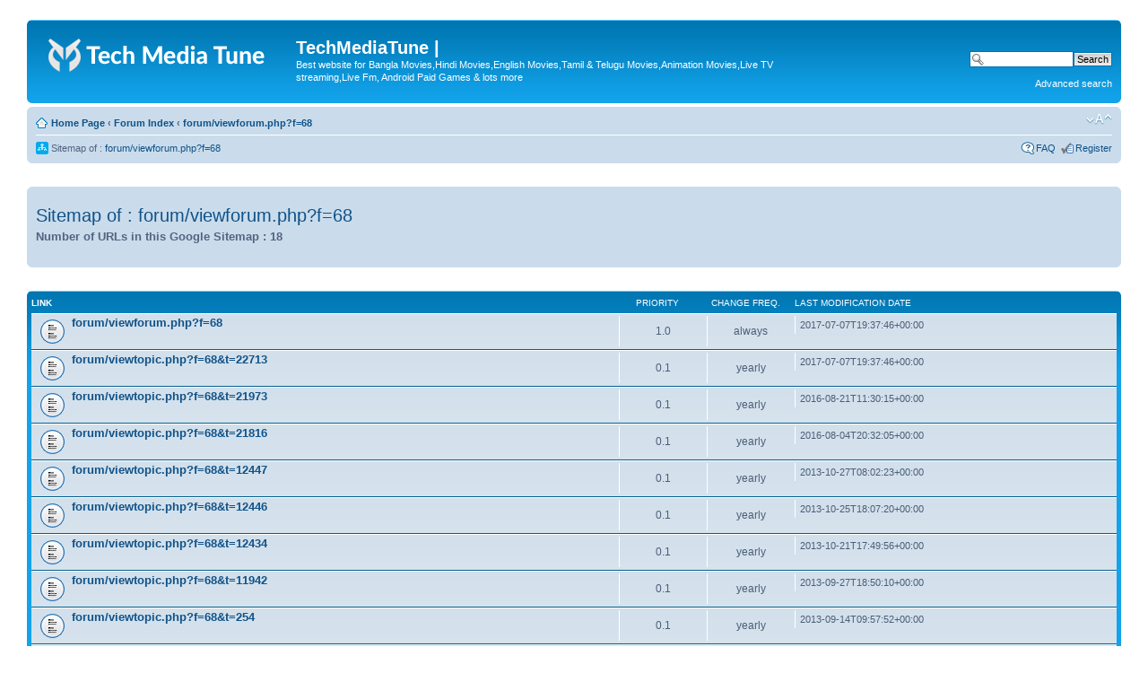

--- FILE ---
content_type: text/css; charset=UTF-8
request_url: http://techmediatune.com/forum/gym_sitemaps/gym_style.php?action=google&type=css&lang=en&theme_id=94
body_size: 6986
content:
 * { margin: 0; padding: 0; } html { font-size: 100%; height: 100%; margin-bottom: 1px; } body { font-family: Verdana, Helvetica, Arial, sans-serif; color: #828282; background-color: #FFFFFF; font-size: 10px; margin: 10px; padding: 12px 0; } h1 { font-family: "Trebuchet MS", Arial, Helvetica, sans-serif; margin-right: 200px; color: #FFFFFF; margin-top: 15px; font-weight: bold; font-size: 2em; } h2 { font-family: "Trebuchet MS", Arial, Helvetica, sans-serif; font-weight: normal; color: #3f3f3f; font-size: 2em; margin: 0.8em 0 0.2em 0; } h2.solo { margin-bottom: 1em; } h3 { font-family: Arial, Helvetica, sans-serif; font-weight: bold; text-transform: uppercase; border-bottom: 1px solid #CCCCCC; margin-bottom: 3px; padding-bottom: 2px; font-size: 1.05em; color: #989898; margin-top: 20px; } h4 { font-family: "Trebuchet MS", Verdana, Helvetica, Arial, Sans-serif; font-size: 1.3em; } h5 { font-family: "Trebuchet MS",Verdana, Arial, Helvetica, sans-serif; float: right; font-weight:bold; font-size:16px; color:#707070; margin-top:1px; } p { line-height: 1.3em; font-size: 1.1em; margin-bottom: 1.5em; } img { border-width: 0; } hr { border: 0 none #FFFFFF; border-top: 1px solid #CCCCCC; height: 1px; margin: 5px 0; display: block; clear: both; } hr.dashed { border-top: 1px dashed #CCCCCC; margin: 10px 0; } hr.divider { display: none;} p.right { text-align: right;} #simple-wrap { padding: 6px 10px; } #page-body { margin: 4px 0; clear: both; } #page-footer { clear: both; } #page-footer h3 { margin-top: 20px; } #logo { float: left; width: auto; padding: 10px 13px 0 10px; } a#logo:hover { text-decoration: none;} #search-box { color: #FFFFFF; position: relative; margin-top: 30px; margin-right: 5px; display: block; float: right; text-align: right; white-space: nowrap; } #search-box #keywords { width: 95px; background-color: #FFF; } #search-box input { border: 1px solid #b0b0b0; } #search-box input.button1 { padding: 1px 5px;} #search-box li { text-align: right; margin-top: 4px; } #search-box img { vertical-align: middle; margin-right: 3px; } #site-description { float: left; width: 70%; } #site-description h1 { margin-right: 0;} .headerbar { background: #ebebeb none repeat-x 0 0; color: #FFFFFF; margin-bottom: 4px; padding: 0 5px; } .navbar { background-color: #ebebeb; padding: 0 10px; } .forabg { background: #b1b1b1 none repeat-x 0 0; margin-bottom: 4px; padding: 0 5px; clear: both; } .forumbg { background: #ebebeb none repeat-x 0 0; margin-bottom: 4px; padding: 0 5px; clear: both; } .panel { margin-bottom: 4px; padding: 0 10px; background-color: #f3f3f3; color: #3f3f3f; } .post { padding: 0 10px; margin-bottom: 4px; background-repeat: no-repeat; background-position: 100% 0; } .post:target .content { color: #000000;} .post:target h3 a { color: #000000;} .bg1 { background-color: #f7f7f7;} .bg2 { background-color: #f2f2f2; } .bg3 { background-color: #ebebeb; } .rowbg { margin: 5px 5px 2px 5px;} .ucprowbg { background-color: #e2e2e2; } .fieldsbg { background-color: #eaeaea; } span.corners-top, span.corners-bottom, span.corners-top span, span.corners-bottom span { font-size: 1px; line-height: 1px; display: block; height: 5px; background-repeat: no-repeat; } span.corners-top { background-image: none; background-position: 0 0; margin: 0 -5px; } span.corners-top span { background-image: none; background-position: 100% 0; } span.corners-bottom { background-image: none; background-position: 0 100%; margin: 0 -5px; clear: both; } span.corners-bottom span { background-image: none;; background-position: 100% 100%; } .headbg span.corners-bottom { margin-bottom: -1px; } .post span.corners-top, .post span.corners-bottom, .panel span.corners-top, .panel span.corners-bottom, .navbar span.corners-top, .navbar span.corners-bottom { margin: 0 -10px; } .rules span.corners-top { margin: 0 -10px 5px -10px;} .rules span.corners-bottom { margin: 5px -10px 0 -10px;} ul.linklist { display: block; margin: 0; } ul.linklist li { display: block; list-style-type: none; float: left; width: auto; margin-right: 5px; font-size: 1.1em; line-height: 2.2em; } ul.linklist li.rightside, p.rightside { float: right; margin-right: 0; margin-left: 5px; text-align: right; } ul.navlinks { padding-bottom: 1px; margin-bottom: 1px; border-bottom: 1px solid #FFFFFF; font-weight: bold; } ul.leftside { float: left; margin-left: 0; margin-right: 5px; text-align: left; } ul.rightside { float: right; margin-left: 5px; margin-right: -5px; text-align: right; } dl.details { font-size: 1.1em; } dl.details dt { float: left; clear: left; width: 15em; text-align: right; color: #000000; display: block; } dl.details dd { margin-left: 0; padding-left: 5px; margin-bottom: 5px; color: #828282; float: left; } .copyright { padding: 5px; text-align: center; color: #555555; } div.rules { background-color: #ececec; color: #bcbcbc; padding: 0 10px; margin: 10px 0; font-size: 1.1em; } div.rules ul { margin-left: 20px; } p.rules { background-color: #ececec; background-image: none; padding: 5px; } p.rules img { vertical-align: middle; } p.rules a { vertical-align: middle; clear: both; } #top { position: absolute; top: -20px; } a:link { color: #898989; text-decoration: none; } a:visited { color: #898989; text-decoration: none; } a:hover { color: #d3d3d3; text-decoration: underline; } a:active { color: #d2d2d2; text-decoration: none; } #search-box a:link, .navbg a:link, .forumbg .header a:link, .forabg .header a:link, th a:link { color: #FFFFFF; text-decoration: none; } #search-box a:visited, .navbg a:visited, .forumbg .header a:visited, .forabg .header a:visited, th a:visited { color: #FFFFFF; text-decoration: none; } #search-box a:hover, .navbg a:hover, .forumbg .header a:hover, .forabg .header a:hover, th a:hover { color: #ffffff; text-decoration: underline; } #search-box a:active, .navbg a:active, .forumbg .header a:active, .forabg .header a:active, th a:active { color: #ffffff; text-decoration: none; } a.forumtitle { font-family: "Trebuchet MS", Helvetica, Arial, Sans-serif; font-size: 1.2em; font-weight: bold; color: #898989; text-decoration: none; } a.forumtitle:hover { color: #bcbcbc; text-decoration: underline; } a.forumtitle:active { color: #898989; } a.topictitle { font-family: "Trebuchet MS", Helvetica, Arial, Sans-serif; font-size: 1.2em; font-weight: bold; color: #898989; text-decoration: none; } a.topictitle:hover { color: #bcbcbc; text-decoration: underline; } a.topictitle:active { color: #898989; } .postlink { text-decoration: none; color: #d2d2d2; border-bottom: 1px solid #d2d2d2; padding-bottom: 0; } .postlink:visited { color: #bdbdbd; border-bottom-style: dotted; border-bottom-color: #666666; } .postlink:active { color: #d2d2d2; } .postlink:hover { background-color: #f6f6f6; text-decoration: none; color: #404040; } .signature a, .signature a:visited, .signature a:active, .signature a:hover { border: none; text-decoration: underline; background-color: transparent; } .postprofile a:link, .postprofile a:active, .postprofile a:visited, .postprofile dt.author a { font-weight: bold; color: #898989; text-decoration: none; } .postprofile a:hover, .postprofile dt.author a:hover { text-decoration: underline; color: #d3d3d3; } .search .postprofile a { color: #898989; text-decoration: none; font-weight: normal; } .search .postprofile a:hover { color: #d3d3d3; text-decoration: underline; } .back2top { clear: both; height: 11px; text-align: right; } a.top { background: none no-repeat top left; text-decoration: none; width: 11px; height: 11px; display: block; float: right; overflow: hidden; letter-spacing: 1000px; text-indent: 11px; } a.top2 { background: none no-repeat 0 50%; text-decoration: none; padding-left: 15px; } a.up { background: none no-repeat left center; } a.down { background: none no-repeat right center; } a.left { background: none no-repeat 3px 60%; } a.right { background: none no-repeat 95% 60%; } a.up, a.up:link, a.up:active, a.up:visited { padding-left: 10px; text-decoration: none; border-bottom-width: 0; } a.up:hover { background-position: left top; background-color: transparent; } a.down, a.down:link, a.down:active, a.down:visited { padding-right: 10px; } a.down:hover { background-position: right bottom; text-decoration: none; } a.left, a.left:active, a.left:visited { padding-left: 12px; } a.left:hover { color: #d2d2d2; text-decoration: none; background-position: 0 60%; } a.right, a.right:active, a.right:visited { padding-right: 12px;} a.right:hover { color: #d2d2d2; text-decoration: none; background-position: 100% 60%; } ul.topiclist { display: block; list-style-type: none; margin: 0; } ul.forums { background: #f9f9f9 none repeat-x 0 0; } ul.topiclist li { display: block; list-style-type: none; color: #777777; margin: 0; } ul.topiclist dl { position: relative;} ul.topiclist li.row dl {padding: 2px 0;} ul.topiclist dt {display: block; float: left; width: 50%; font-size: 1.1em; padding-left: 5px; padding-right: 5px; } ul.topiclist dd { display: block; float: left; border-left: 1px solid #FFFFFF; padding: 4px 0; } ul.topiclist dfn { display: none; } ul.topiclist li.row dt a.subforum { background-image: none; background-position: 0 50%; background-repeat: no-repeat; position: relative; white-space: nowrap; padding: 0 0 0 12px; } .forum-image { float: left; padding-top: 5px; margin-right: 5px; } li.row { border-top: 1px solid #FFFFFF; border-bottom: 1px solid #8f8f8f; } li.row strong { font-weight: normal; color: #000000; } li.row:hover { background-color: #f6f6f6; } li.row:hover dd { border-left-color: #CCCCCC; } li.header dt, li.header dd { line-height: 1em; border-left-width: 0; margin: 2px 0 4px 0; color: #FFFFFF; padding-top: 2px; padding-bottom: 2px; font-size: 1em; font-family: Arial, Helvetica, sans-serif; text-transform: uppercase; } li.header dt { font-weight: bold;} li.header dd { margin-left: 1px;} li.header dl.icon { min-height: 0;} li.header dl.icon dt { padding-left: 0; padding-right: 44px; } dl.icon { min-height: 35px; background-position: 10px 50%; background-repeat: no-repeat; } dl.icon dt { padding-left: 45px; background-repeat: no-repeat; background-position: 5px 95%; } dd.posts, dd.topics, dd.views { width: 8%; text-align: center; line-height: 2.2em; font-size: 1.2em; } dd.lastpost { width: 25%; font-size: 1.1em; } dd.redirect { font-size: 1.1em; line-height: 2.5em; } dd.moderation { font-size: 1.1em; } dd.lastpost span, ul.topiclist dd.searchby span, ul.topiclist dd.info span, ul.topiclist dd.time span, dd.redirect span, dd.moderation span { display: block; padding-left: 5px; } dd.time { width: auto; line-height: 200%; font-size: 1.1em; } dd.extra { width: 65px; line-height: 200%; text-align: center; font-size: 1.1em; } dd.mark { float: right !important; width: 9%; text-align: center; line-height: 200%; font-size: 1.2em; } dd.info { width: 30%; } dd.option { width: 15%; line-height: 200%; text-align: center; font-size: 1.1em; } dd.searchby { width: 47%; font-size: 1.1em; line-height: 1em; } ul.topiclist dd.searchextra { margin-left: 5px; padding: 0.2em 0; font-size: 1.1em; color: #333333; border-left: none; clear: both; width: 98%; overflow: hidden; } .topic-actions { margin-bottom: 3px; font-size: 1.1em; height: 28px; min-height: 28px; } div[class].topic-actions { height: auto; } .postbody { padding: 0; line-height: 1.48em; color: #333333; width: 76%; float: left; clear: both; } .postbody .ignore { font-size: 1.1em; } .postbody h3.first { font-size: 1.7em; } .postbody h3 { font-size: 1.5em; padding: 2px 0 0 0; margin: 0 0 0.3em 0 !important; text-transform: none; border: none; font-family: "Trebuchet MS", Verdana, Helvetica, Arial, sans-serif; line-height: 125%; } .postbody h3 img { vertical-align: bottom; } .postbody .content { font-size: 1.3em; } .search .postbody { width: 68% } .content { min-height: 3em; overflow: hidden; line-height: 1.4em; font-family: "Lucida Grande", "Trebuchet MS", Verdana, Helvetica, Arial, sans-serif; font-size: 1em; color: #333333; } .content h2, .panel h2 { font-weight: normal; color: #989898; border-bottom: 1px solid #CCCCCC; font-size: 1.6em; margin-top: 0.5em; margin-bottom: 0.5em; padding-bottom: 0.5em; } .panel h3 { margin: 0.5em 0; } .panel p { font-size: 1.2em; margin-bottom: 1em; line-height: 1.4em; } .content p { font-family: "Lucida Grande", "Trebuchet MS", Verdana, Helvetica, Arial, sans-serif; font-size: 1.2em; margin-bottom: 1em; line-height: 1.4em; } dl.faq { font-family: "Lucida Grande", Verdana, Helvetica, Arial, sans-serif; font-size: 1.1em; margin-top: 1em; margin-bottom: 2em; line-height: 1.4em; } dl.faq dt { font-weight: bold; color: #333333; } .content dl.faq { font-size: 1.2em; margin-bottom: 0.5em; } .content li { list-style-type: inherit; } .content ul, .content ol { margin-bottom: 1em; margin-left: 3em; } .announce, .unreadpost { border-left-color: #BCBCBC; border-right-color: #BCBCBC; } p.author { margin: 0 15em 0.6em 0; padding: 0 0 5px 0; font-family: Verdana, Helvetica, Arial, sans-serif; font-size: 1em; line-height: 1.2em; } .signature { margin-top: 1.5em; padding-top: 0.2em; font-size: 1.1em; border-top: 1px solid #CCCCCC; clear: left; line-height: 140%; overflow: hidden; width: 100%; } dd .signature { margin: 0; padding: 0; clear: none; border: none; } .notice { font-family: "Lucida Grande", Verdana, Helvetica, Arial, sans-serif; width: auto; margin-top: 1.5em; padding-top: 0.2em; font-size: 1em; border-top: 1px dashed #CCCCCC; clear: left; line-height: 130%; } ul.searchresults { list-style: none; text-align: right; clear: both; } blockquote { background: #ebebeb none 6px 8px no-repeat; border: 1px solid #dbdbdb; font-size: 0.95em; margin: 0.5em 1px 0 25px; overflow: hidden; padding: 5px; } blockquote blockquote { background-color: #bababa; font-size: 1em; margin: 0.5em 1px 0 15px; } blockquote blockquote blockquote { background-color: #e4e4e4; } blockquote cite { font-style: normal; font-weight: bold; margin-left: 20px; display: block; font-size: 0.9em; } blockquote cite cite { font-size: 1em; } blockquote.uncited { padding-top: 25px; } dl.codebox { padding: 3px; background-color: #FFFFFF; border: 1px solid #d8d8d8; font-size: 1em; } dl.codebox dt { text-transform: uppercase; border-bottom: 1px solid #CCCCCC; margin-bottom: 3px; font-size: 0.8em; font-weight: bold; display: block; } blockquote dl.codebox { margin-left: 0; } dl.codebox code { overflow: auto; display: block; height: auto; max-height: 200px; white-space: normal; padding-top: 5px; font: 0.9em Monaco, "Andale Mono","Courier New", Courier, mono; line-height: 1.3em; color: #8b8b8b; margin: 2px 0; } .syntaxbg { color: #FFFFFF; } .syntaxcomment { color: #000000; } .syntaxdefault { color: #bcbcbc; } .syntaxhtml { color: #000000; } .syntaxkeyword { color: #585858; } .syntaxstring { color: #a7a7a7; } .attachbox { float: left; width: auto; margin: 5px 5px 5px 0; padding: 6px; background-color: #FFFFFF; border: 1px dashed #d8d8d8; clear: left; } .pm-message .attachbox { background-color: #f3f3f3; } .attachbox dt { font-family: Arial, Helvetica, sans-serif; text-transform: uppercase; } .attachbox dd { margin-top: 4px; padding-top: 4px; clear: left; border-top: 1px solid #d8d8d8; } .attachbox dd dd { border: none; } .attachbox p { line-height: 110%; color: #666666; font-weight: normal; clear: left; } .attachbox p.stats { line-height: 110%; color: #666666; font-weight: normal; clear: left; } .attach-image { margin: 3px 0; width: 100%; max-height: 350px; overflow: auto; } .attach-image img { border: 1px solid #999999; cursor: default; } div.inline-attachment dl.thumbnail, div.inline-attachment dl.file { display: block; margin-bottom: 4px; } div.inline-attachment p { font-size: 100%; } dl.file { font-family: Verdana, Arial, Helvetica, sans-serif; display: block; } dl.file dt { text-transform: none; margin: 0; padding: 0; font-weight: bold; font-family: Verdana, Arial, Helvetica, sans-serif; } dl.file dd { color: #666666; margin: 0; padding: 0; } dl.thumbnail img { padding: 3px; border: 1px solid #666666; display: block; background-color: #FFF; } dl.thumbnail dd { color: #666666; font-style: italic; font-family: Verdana, Arial, Helvetica, sans-serif; } .attachbox dl.thumbnail dd { font-size: 100%; } dl.thumbnail dt a:hover { background-color: #EEEEEE;} dl.thumbnail dt a:hover img { border: 1px solid #d2d2d2; } fieldset.polls { font-family: "Trebuchet MS", Verdana, Helvetica, Arial, sans-serif; } fieldset.polls dl { margin-top: 5px; border-top: 1px solid #e2e2e2; padding: 5px 0 0 0; line-height: 120%; color: #666666; } fieldset.polls dl.voted { font-weight: bold; color: #000000; } fieldset.polls dt { text-align: left; float: left; display: block; width: 30%; border-right: none; padding: 0; margin: 0; font-size: 1.1em; } fieldset.polls dd { float: left; width: 10%; border-left: none; padding: 0 5px; margin-left: 0; font-size: 1.1em; } fieldset.polls dd.resultbar { width: 50%;} fieldset.polls dd input { margin: 2px 0; } fieldset.polls dd div { text-align: right; font-family: Arial, Helvetica, sans-serif; color: #FFFFFF; font-weight: bold; padding: 0 2px; overflow: visible; min-width: 2%; } .pollbar1 { background-color: #aaaaaa; border-bottom: 1px solid #747474; border-right: 1px solid #747474; } .pollbar2 { background-color: #bebebe; border-bottom: 1px solid #8c8c8c; border-right: 1px solid #8c8c8c; } .pollbar3 { background-color: #D1D1D1; border-bottom: 1px solid #aaaaaa; border-right: 1px solid #aaaaaa; } .pollbar4 { background-color: #e4e4e4; border-bottom: 1px solid #bebebe; border-right: 1px solid #bebebe; } .pollbar5 { background-color: #f8f8f8; border-bottom: 1px solid #D1D1D1; border-right: 1px solid #D1D1D1; } .postprofile { margin: 5px 0 10px 0; min-height: 80px; color: #666666; border-left: 1px solid #FFFFFF; width: 22%; float: right; display: inline; } .pm .postprofile { border-left: 1px solid #DDDDDD; } .postprofile dd, .postprofile dt { line-height: 1.2em; margin-left: 8px; } .postprofile strong {font-weight: normal; color: #000000; } .avatar { border: none; margin-bottom: 3px; } .online { background-image: none; background-position: 100% 0; background-repeat: no-repeat; } .search .postprofile { width: 30%;} dl.pmlist dt { width: 60% !important;} dl.pmlist dt textarea { width: 95%;} dl.pmlist dd { margin-left: 61% !important; margin-bottom: 2px; } .buttons { float: left; width: auto; height: auto; } .buttons div { float: left; margin: 0 5px 0 0; background-position: 0 100%; } .buttons div a { display: block; width: 100%; height: 100%; background-position: 0 0; } .buttons div span { display: none; } .buttons div a:hover { background-image: none; } .reply-icon, .reply-icon a { background: transparent none 0 0 no-repeat; } .post-icon, .post-icon a { background: transparent none 0 0 no-repeat; } .locked-icon, .locked-icon a { background: transparent none 0 0 no-repeat; } .pmreply-icon, .pmreply-icon a { background: none 0 0 no-repeat; } .newpm-icon, .newpm-icon a { background: none 0 0 no-repeat; } .forwardpm-icon, .forwardpm-icon a { background: none 0 0 no-repeat; } .buttons div.reply-icon { width: 96px; height: 25px; } .buttons div.post-icon { width: 96px; height: 25px; } .buttons div.locked-icon { width: 96px; height: 25px; } .buttons div.pmreply-icon { width: 96px; height: 25px; } .buttons div.newpm-icon { width: 96px; height: 25px; } .buttons div.forwardpm-icon { width: 110px; height: 25px; } a.print, a.sendemail, a.fontsize { display: block; overflow: hidden; height: 18px; text-indent: -5000px; text-align: left; background-repeat: no-repeat; } a.fontsize { background-image: none; background-position: 0 -1px; width: 29px; } a.fontsize:hover { background-position: 0 -20px; text-decoration: none; } .sitehome, .icon-faq, .icon-members, .icon-home, .icon-ucp, .icon-register, .icon-logout, .icon-bookmark, .icon-bump, .icon-subscribe, .icon-unsubscribe, .icon-pages, .icon-search { background-position: 0 50%; background-repeat: no-repeat; background-image: none; padding: 1px 0 0 17px; } ul.profile-icons { padding-top: 10px; list-style: none; } ul.profile-icons li { float: left; margin: 0 6px 3px 0; background-position: 0 100%; } ul.profile-icons li a { display: block; width: 100%; height: 100%; background-position: 0 0; } ul.profile-icons li span { display:none; } ul.profile-icons li a:hover { background: none; } .postbody ul.profile-icons { float: right; width: auto; padding: 0; } .postbody ul.profile-icons li { margin: 0 3px;} .email-icon, .email-icon a { background: none top left no-repeat; } .aim-icon, .aim-icon a { background: none top left no-repeat; } .yahoo-icon, .yahoo-icon a { background: none top left no-repeat; } .web-icon, .web-icon a { background: none top left no-repeat; } .msnm-icon, .msnm-icon a { background: none top left no-repeat; } .icq-icon, .icq-icon a { background: none top left no-repeat; } .jabber-icon, .jabber-icon a { background: none top left no-repeat; } .pm-icon, .pm-icon a { background: none top left no-repeat; } .quote-icon, .quote-icon a { background: none top left no-repeat; } .report-icon, .report-icon a { background: none top left no-repeat; } .warn-icon, .warn-icon a { background: none top left no-repeat; } .edit-icon, .edit-icon a { background: none top left no-repeat; } .delete-icon, .delete-icon a { background: none top left no-repeat; } .info-icon, .info-icon a { background: none top left no-repeat; } ul.profile-icons li.email-icon { width: 20px; height: 20px; } ul.profile-icons li.aim-icon { width: 20px; height: 20px; } ul.profile-icons li.yahoo-icon { width: 20px; height: 20px; } ul.profile-icons li.web-icon { width: 20px; height: 20px; } ul.profile-icons li.msnm-icon { width: 20px; height: 20px; } ul.profile-icons li.icq-icon { width: 20px; height: 20px; } ul.profile-icons li.jabber-icon { width: 20px; height: 20px; } ul.profile-icons li.pm-icon { width: 28px; height: 20px; } ul.profile-icons li.quote-icon { width: 54px; height: 20px; } ul.profile-icons li.report-icon { width: 20px; height: 20px; } ul.profile-icons li.edit-icon { width: 58px; height: 20px; } ul.profile-icons li.delete-icon { width: 20px; height: 20px; } ul.profile-icons li.info-icon { width: 20px; height: 20px; } ul.profile-icons li.warn-icon { width: 20px; height: 20px; } ul.profile-icons li.edit-icon { margin: 0 0 0 3px; } ul.profile-icons li.quote-icon { margin: 0 0 0 10px; } ul.profile-icons li.info-icon, ul.profile-icons li.report-icon { margin: 0 3px 0 0; } fieldset { border-width: 0; font-family: Verdana, Helvetica, Arial, sans-serif; font-size: 1.1em; } input { font-weight: normal; cursor: pointer; vertical-align: middle; padding: 0 3px; font-size: 1em; font-family: Verdana, Helvetica, Arial, sans-serif; } select {font-family: Verdana, Helvetica, Arial, sans-serif; font-weight: normal; cursor: pointer; vertical-align: middle; border: 1px solid #666666; padding: 1px; background-color: #FAFAFA; } option { padding-right: 1em; } option.disabled-option { color: graytext; } textarea { font-family: "Lucida Grande", Verdana, Helvetica, Arial, sans-serif; width: 60%; padding: 2px; font-size: 1em; line-height: 1.4em; } label { cursor: default; padding-right: 5px; color: #676767; } label input { vertical-align: middle;} label img { vertical-align: middle;} fieldset dl { padding: 4px 0;} fieldset dt { float: left; width: 40%; text-align: left; display: block; } fieldset dd { margin-left: 41%; vertical-align: top; margin-bottom: 3px; } fieldset.fields1 dt { width: 15em; border-right-width: 0; } fieldset.fields1 dd { margin-left: 15em; border-left-width: 0; } fieldset.fields1 { background-color: transparent; } fieldset.fields1 div { margin-bottom: 3px; } fieldset.fields2 dt { width: 15em; border-right-width: 0; } fieldset.fields2 dd { margin-left: 16em; border-left-width: 0; } dt label { font-weight: bold; text-align: left; } dd label { white-space: nowrap; color: #333; } dd input, dd textarea { margin-right: 3px; } dd select { width: auto; } dd textarea { width: 85%; } fieldset dl:hover dt label {color: #000000;} fieldset.fields2 dl:hover dt label { color: inherit;} fieldset.submit-buttons { text-align: center; vertical-align: middle; margin: 5px 0; } fieldset.submit-buttons input { vertical-align: middle; padding-top: 3px; padding-bottom: 3px; } .inputbox { background-color: #FFFFFF; border: 1px solid #c0c0c0; color: #333333; padding: 2px; cursor: text; } .inputbox:hover { border: 1px solid #eaeaea;} .inputbox:focus { border: 1px solid #eaeaea; color: #4b4b4b; } input.inputbox { width: 85%; } input.medium { width: 50%; } input.narrow { width: 25%; } input.tiny { width: 125px; } textarea.inputbox { width: 85%; } .autowidth {width: auto !important;} input.button1, input.button2 {font-size: 1em;} a.button1, input.button1, input.button3, a.button2, input.button2 { width: auto !important; padding-top: 1px; padding-bottom: 1px; font-family: "Lucida Grande", Verdana, Helvetica, Arial, sans-serif; color: #000; background: #FAFAFA none repeat-x top; } a.button1, input.button1 {font-weight: bold; border: 1px solid #666666; } input.button3 {padding: 0; margin: 0; line-height: 5px; height: 12px; background-image: none; font-variant: small-caps; } a.button2, input.button2, input.button3 {border: 1px solid #666666;} a.button1, a.button1:link, a.button1:visited, a.button1:active, a.button2, a.button2:link, a.button2:visited, a.button2:active { text-decoration: none; color: #000000; padding: 2px 8px; line-height: 250%; vertical-align: text-bottom; background-position: 0 1px; } a.button1:hover, input.button1:hover, a.button2:hover, input.button2:hover, input.button3:hover { border: 1px solid #BCBCBC; background-position: 0 100%; color: #BCBCBC; } .search-box {margin-top: 3px; margin-left: 5px; float: left; } .search-box input { } input.search {background-image: none; background-repeat: no-repeat; background-position: left 1px; padding-left: 17px; } * html table, * html select, * html input { font-size: 100%; } * html hr { margin: 0; } * html span.corners-top, * html span.corners-bottom { background-image: url("http://techmediatune.com/forum/gym_sitemaps/images/corners_left.gif"); } * html span.corners-top span, * html span.corners-bottom span { background-image: url("http://techmediatune.com/forum/gym_sitemaps/images/corners_right.gif"); } table.table1 {width: 99%; voice-family: "\"}\""; voice-family: inherit; width: 100%; } html>body table.table1 { width: 100%; } * html ul.topiclist li { position: relative; } * html .postbody h3 img { vertical-align: middle; } html>body dd label input { vertical-align: text-bottom; } * html input.button1, * html input.button2 { padding-bottom: 0; margin-bottom: 1px; } * html .column1, * html .column2 { width: 45%; } .clearfix, #tabs, #minitabs, .post, .navbar, fieldset dl, ul.topiclist dl, ul.linklist, dl.polls { height: 1%; overflow: hidden; } dl.icon { min-height: 35px; height: auto !important; height: 35px; } * html #search-box { margin-right: 35px; } *:first-child+html dl.details dd { margin-left: 15em; float: none; } * html dl.details dd { margin-left: 15em; float: none; } html, body { color: #536482; background-color: #FFFFFF; } h1 { color: #FFFFFF;} h2 {color: #28313F;} h3 {border-bottom-color: #CCCCCC; color: #115098; } hr {border-color: #FFFFFF; border-top-color: #CCCCCC; } hr.dashed {border-top-color: #CCCCCC;} #search-box {color: #FFFFFF;} #search-box #keywords {background-color: #FFF;} #search-box input {border-color: #0075B0;} .headerbar {background-color: #12A3EB; background-image: url("http://techmediatune.com/forum/gym_sitemaps/images/bg_header.gif"); color: #FFFFFF; } .navbar {background-color: #cadceb;} .forabg {background-color: #0076b1; background-image: url("http://techmediatune.com/forum/gym_sitemaps/images/bg_list.gif"); } .forumbg {background-color: #12A3EB; background-image: url("http://techmediatune.com/forum/gym_sitemaps/images/bg_header.gif"); } .panel {background-color: #ECF1F3; color: #28313F; } .post:target .content {color: #000000;} .post:target h3 a {color: #000000;} .bg1 { background-color: #ECF3F7; } .bg2 { background-color: #e1ebf2; } .bg3 { background-color: #cadceb; } .ucprowbg {background-color: #DCDEE2;} .fieldsbg {background-color: #E7E8EA;} span.corners-top {background-image: url("http://techmediatune.com/forum/gym_sitemaps/images/corners_left.png");} span.corners-top span {background-image: url("http://techmediatune.com/forum/gym_sitemaps/images/corners_right.png");} span.corners-bottom {background-image: url("http://techmediatune.com/forum/gym_sitemaps/images/corners_left.png");} span.corners-bottom span {background-image: url("http://techmediatune.com/forum/gym_sitemaps/images/corners_right.png");} ul.navlinks {border-bottom-color: #FFFFFF;} dl.details dt { color: #000000; } dl.details dd { color: #536482; } .sep { color: #1198D9; } .copyright {color: #555555;} .error {color: #BC2A4D;} .reported {background-color: #F7ECEF;} li.reported:hover {background-color: #ECD5D8 !important;} .sticky, .announce { } div.rules {background-color: #ECD5D8; color: #BC2A4D; } p.rules {background-color: #ECD5D8; background-image: none; } a:link { color: #105289; } a:visited { color: #105289; } a:hover { color: #D31141; } a:active { color: #368AD2; } #search-box a:link, .navbg a:link, .forumbg .header a:link, .forabg .header a:link, th a:link {color: #FFFFFF;} #search-box a:visited, .navbg a:visited, .forumbg .header a:visited, .forabg .header a:visited, th a:visited {color: #FFFFFF;} #search-box a:hover, .navbg a:hover, .forumbg .header a:hover, .forabg .header a:hover, th a:hover {color: #A8D8FF;} #search-box a:active, .navbg a:active, .forumbg .header a:active, .forabg .header a:active, th a:active {color: #C8E6FF;} a.forumtitle {color: #105289;} a.forumtitle:hover {color: #BC2A4D;} a.forumtitle:active {color: #105289;} a.topictitle {color: #105289;} a.topictitle:hover {color: #BC2A4D;} a.topictitle:active {color: #105289;} .postlink {color: #368AD2; border-bottom-color: #368AD2; } .postlink:visited {color: #5D8FBD; border-bottom-color: #666666; } .postlink:active {color: #368AD2;} .postlink:hover {background-color: #D0E4F6; color: #0D4473; } .signature a, .signature a:visited, .signature a:active, .signature a:hover {background-color: transparent;} .postprofile a:link, .postprofile a:active, .postprofile a:visited, .postprofile dt.author a {color: #105289;} .postprofile a:hover, .postprofile dt.author a:hover {color: #D31141;} .search .postprofile a {color: #105289;} .search .postprofile a:hover {color: #D31141;} a.top {background-image: url("http://techmediatune.com/forum/gym_sitemaps/images/icon_back_top.gif");} a.top2 {background-image: url("http://techmediatune.com/forum/gym_sitemaps/images/icon_back_top.gif");} a.up { background-image: url("http://techmediatune.com/forum/gym_sitemaps/images/arrow_up.gif") } a.down { background-image: url("http://techmediatune.com/forum/gym_sitemaps/images/arrow_down.gif") } a.left { background-image: url("http://techmediatune.com/forum/gym_sitemaps/images/arrow_left.gif") } a.right { background-image: url("http://techmediatune.com/forum/gym_sitemaps/images/arrow_right.gif") } a.up:hover {background-color: transparent;} a.left:hover {color: #368AD2;} a.right:hover {color: #368AD2;} ul.forums {background-color: #eef5f9; background-image: url("http://techmediatune.com/forum/gym_sitemaps/images/gradient.gif"); } ul.topiclist li {color: #4C5D77;} ul.topiclist dd {border-left-color: #FFFFFF;} .rtl ul.topiclist dd {border-right-color: #fff; border-left-color: transparent; } ul.topiclist li.row dt a.subforum.read {background-image: url("http://techmediatune.com/forum/gym_sitemaps/images/subforum_read.gif");} ul.topiclist li.row dt a.subforum.unread {background-image: url("http://techmediatune.com/forum/gym_sitemaps/images/subforum_unread.gif");} li.row {border-top-color: #FFFFFF; border-bottom-color: #00608F; } li.row strong {color: #000000;} li.row:hover {background-color: #F6F4D0;} li.row:hover dd {border-left-color: #CCCCCC;} .rtl li.row:hover dd {border-right-color: #CCCCCC; border-left-color: transparent; } li.header dt, li.header dd {color: #FFFFFF;} ul.topiclist dd.searchextra {color: #333333;} .postbody {color: #333333;} .content {color: #333333;} .content h2, .panel h2 {color: #115098; border-bottom-color: #CCCCCC; } dl.faq dt {color: #333333;} .posthilit {background-color: #F3BFCC; color: #BC2A4D; } .signature {border-top-color: #CCCCCC;} .notice {border-top-color: #CCCCCC;} blockquote {background-color: #EBEADD; background-image: url("http://techmediatune.com/forum/gym_sitemaps/images/quote.gif"); border-color:#DBDBCE; } blockquote blockquote { background-color:#EFEED9; } blockquote blockquote blockquote { background-color: #EBEADD; } dl.codebox {background-color: #FFFFFF; border-color: #C9D2D8; } dl.codebox dt {border-bottom-color: #CCCCCC; } dl.codebox code {color: #2E8B57;} .syntaxbg { color: #FFFFFF; } .syntaxcomment { color: #FF8000; } .syntaxdefault { color: #0000BB; } .syntaxhtml { color: #000000; } .syntaxkeyword { color: #007700; } .syntaxstring { color: #DD0000; } .attachbox {background-color: #FFFFFF; border-color: #C9D2D8; } .pm-message .attachbox {background-color: #F2F3F3;} .attachbox dd {border-top-color: #C9D2D8;} .attachbox p {color: #666666;} .attachbox p.stats {color: #666666;} .attach-image img {border-color: #999999;} dl.file dd {color: #666666;} dl.thumbnail img {border-color: #666666; background-color: #FFFFFF; } dl.thumbnail dd {color: #666666;} dl.thumbnail dt a:hover {background-color: #EEEEEE;} dl.thumbnail dt a:hover img {border-color: #368AD2;} fieldset.polls dl {border-top-color: #DCDEE2; color: #666666; } fieldset.polls dl.voted {color: #000000; } fieldset.polls dd div {color: #FFFFFF; } .rtl .pollbar1, .rtl .pollbar2, .rtl .pollbar3, .rtl .pollbar4, .rtl .pollbar5 {border-right-color: transparent; } .pollbar1 {background-color: #AA2346; border-bottom-color: #74162C; border-right-color: #74162C; } .rtl .pollbar1 {border-left-color: #74162C;} .pollbar2 {background-color: #BE1E4A; border-bottom-color: #8C1C38; border-right-color: #8C1C38; } .rtl .pollbar2 {border-left-color: #8C1C38;} .pollbar3 {background-color: #D11A4E; border-bottom-color: #AA2346; border-right-color: #AA2346; } .rtl .pollbar3 {border-left-color: #AA2346;} .pollbar4 {background-color: #E41653; border-bottom-color: #BE1E4A; border-right-color: #BE1E4A; } .rtl .pollbar4 {border-left-color: #BE1E4A;} .pollbar5 {background-color: #F81157; border-bottom-color: #D11A4E; border-right-color: #D11A4E; } .rtl .pollbar5 {border-left-color: #D11A4E;} .postprofile {color: #666666; border-left-color: #FFFFFF; } .rtl .postprofile {border-right-color: #FFFFFF; border-left-color: transparent; } .pm .postprofile {border-left-color: #DDDDDD;} .rtl .pm .postprofile {border-right-color: #DDDDDD; border-left-color: transparent; } .postprofile strong {color: #000000;} .online {background-image: url("./styles/prosilver/imageset/fr/icon_user_online.gif");} a.fontsize {background-image: url("http://techmediatune.com/forum/gym_sitemaps/images/icon_fontsize.gif");} .sitehome { background-image: url("http://techmediatune.com/forum/gym_sitemaps/images/icon_home.gif"); } .icon-faq { background-image: url("http://techmediatune.com/forum/gym_sitemaps/images/icon_faq.gif"); } .icon-ucp { background-image: url("http://techmediatune.com/forum/gym_sitemaps/images/sitemap-icon.gif"); } .icon-members { background-image: url("http://techmediatune.com/forum/gym_sitemaps/images/icon_members.gif"); } .icon-home { background-image: url("http://techmediatune.com/forum/gym_sitemaps/images/icon_home.gif"); } .icon-register { background-image: url("http://techmediatune.com/forum/gym_sitemaps/images/icon_register.gif"); } .icon-logout { background-image: url("http://techmediatune.com/forum/gym_sitemaps/images/icon_logout.gif"); } .icon-bookmark { background-image: url("http://techmediatune.com/forum/gym_sitemaps/images/icon_bookmark.gif"); } .icon-subscribe { background-image: url("http://techmediatune.com/forum/gym_sitemaps/images/icon_subscribe.gif"); } .icon-search { background-image: url("http://techmediatune.com/forum/gym_sitemaps/images/icon_search.gif"); } select {border-color: #666666; background-color: #FAFAFA; } label {color: #425067;} option.disabled-option {color: graytext;} dd label {color: #333;} fieldset dl:hover dt label {color: #000000;} fieldset.fields2 dl:hover dt label {color: inherit;} fieldset.quick-login input.inputbox {background-color: #F2F3F3;} .inputbox {background-color: #FFFFFF; border-color: #B4BAC0; color: #333333; } .inputbox:hover {border-color: #11A3EA;} .inputbox:focus {border-color: #11A3EA; color: #0F4987; } a.button1, input.button1, input.button3, a.button2, input.button2 {color: #000; background-color: #FAFAFA; background-image: url("http://techmediatune.com/forum/gym_sitemaps/images/bg_button.gif"); } a.button1, input.button1 {border-color: #666666;} input.button3 {background-image: none;} a.button2, input.button2, input.button3 {border-color: #666666;} a.button1, a.button1:link, a.button1:visited, a.button1:active, a.button2, a.button2:link, a.button2:visited, a.button2:active {color: #000000;} a.button1:hover, input.button1:hover, a.button2:hover, input.button2:hover, input.button3:hover {border-color: #BC2A4D; color: #BC2A4D; } input.search {background-image: url("http://techmediatune.com/forum/gym_sitemaps/images/icon_textbox_search.gif");} #wrap { padding: 0 20px; } 

--- FILE ---
content_type: application/javascript
request_url: http://techmediatune.com/forum/gym_sitemaps/style/gym_js.js
body_size: 1902
content:
/*
* New function for handling multiple calls to window.onload and window.unload by pentapenguin ( phpBB3 )
*/
var onload_functions = new Array();
var onunload_functions = new Array();
window.onload = function() {
	BrowserDetect.init();
	if (BrowserDetect.browser == 'Firefox') {
		var elements = document.getElementsByTagName('span');
		for (var i = 0; i < elements.length; i++) {
			var el = elements[i];
			if (el.className == 'html') {
				el.innerHTML = el.firstChild.data;
			}
		}
	} 
	for (i = 0; i <= onload_functions.length; i++) {
		eval(onload_functions[i]);
	}
}
window.onunload = function() {
	for (i = 0; i <= onunload_functions.length; i++) {
		eval(onunload_functions[i]);
	}
}
// phpBB3 bbcodes
function selectCode(a) {
	// Get ID of code block
	var e = a.parentNode.parentNode.getElementsByTagName('CODE')[0];
	if (window.getSelection) { // Not IE
		var s = window.getSelection();
		if (s.setBaseAndExtent) { // Safari
			s.setBaseAndExtent(e, 0, e, e.innerText.length - 1);
		} else { // Firefox and Opera
			var r = document.createRange();
			r.selectNodeContents(e);
			s.removeAllRanges();
			s.addRange(r);
		}
	} else if (document.getSelection) { // Some older browsers 
		var s = document.getSelection();
		var r = document.createRange();
		r.selectNodeContents(e);
		s.removeAllRanges();
		s.addRange(r);
	} else if (document.selection) { // IE 
		var r = document.body.createTextRange();
		r.moveToElementText(e);
		r.select();
	}
}
// phpBB3 styleswitcher.js
function fontsizeup()
{
	var active = getActiveStyleSheet();

	switch (active)
	{
		case 'A--':
			setActiveStyleSheet('A-');
		break;

		case 'A-':
			setActiveStyleSheet('A');
		break;

		case 'A':
			setActiveStyleSheet('A+');
		break;

		case 'A+':
			setActiveStyleSheet('A++');
		break;

		case 'A++':
			setActiveStyleSheet('A');
		break;

		default:
			setActiveStyleSheet('A');
		break;
	}
}

function fontsizedown()
{
	active = getActiveStyleSheet();

	switch (active)
	{
		case 'A++' : 
			setActiveStyleSheet('A+');
		break;

		case 'A+' : 
			setActiveStyleSheet('A');
		break;

		case 'A' : 
			setActiveStyleSheet('A-');
		break;

		case 'A-' : 
			setActiveStyleSheet('A--');
		break;

		case 'A--' : 
		break;

		default :
			setActiveStyleSheet('A--');
		break;
	}
}

function setActiveStyleSheet(title)
{
	var i, a, main;

	for (i = 0; (a = document.getElementsByTagName('link')[i]); i++)
	{
		if (a.getAttribute('rel').indexOf('style') != -1 && a.getAttribute('title'))
		{
			a.disabled = true;
			if (a.getAttribute('title') == title)
			{
				a.disabled = false;
			}
		}
	}
}

function getActiveStyleSheet()
{
	var i, a;

	for (i = 0; (a = document.getElementsByTagName('link')[i]); i++)
	{
		if (a.getAttribute('rel').indexOf('style') != -1 && a.getAttribute('title') && !a.disabled)
		{
			return a.getAttribute('title');
		}
	}

	return null;
}

function getPreferredStyleSheet()
{
	return ('A-');
}

function createCookie(name, value, days)
{
	if (days)
	{
		var date = new Date();
		date.setTime(date.getTime() + (days*24*60*60*1000));
		var expires = '; expires=' + date.toGMTString();
	}
	else
	{
		expires = '';
	}

	document.cookie = name + '=' + value + expires + '; path=/';
}

function readCookie(name)
{
	var nameEQ = name + '=';
	var ca = document.cookie.split(';');

	for (var i = 0; i < ca.length; i++)
	{
		var c = ca[i];

		while (c.charAt(0) == ' ')
		{
			c = c.substring(1, c.length);
		}

		if (c.indexOf(nameEQ) == 0)
		{
			return c.substring(nameEQ.length, c.length);
		}
	}

	return null;
}

function load_cookie()
{
	var cookie = readCookie('style_cookie');
	var title = cookie ? cookie : getPreferredStyleSheet();
	setActiveStyleSheet(title);
}

function unload_cookie()
{
	var title = getActiveStyleSheet();
	createCookie('style_cookie', title, 365);
}
// Browser detect http://www.quirksmode.org/js/detect.html
var BrowserDetect = {
	init: function () {
		this.browser = this.searchString(this.dataBrowser) || "An unknown browser";
		this.version = this.searchVersion(navigator.userAgent)
			|| this.searchVersion(navigator.appVersion)
			|| "an unknown version";
		this.OS = this.searchString(this.dataOS) || "an unknown OS";
	},
	searchString: function (data) {
		for (var i=0;i<data.length;i++)	{
			var dataString = data[i].string;
			var dataProp = data[i].prop;
			this.versionSearchString = data[i].versionSearch || data[i].identity;
			if (dataString) {
				if (dataString.indexOf(data[i].subString) != -1)
					return data[i].identity;
			}
			else if (dataProp)
				return data[i].identity;
		}
	},
	searchVersion: function (dataString) {
		var index = dataString.indexOf(this.versionSearchString);
		if (index == -1) return;
		return parseFloat(dataString.substring(index+this.versionSearchString.length+1));
	},
	dataBrowser: [
		{ 	string: navigator.userAgent,
			subString: "OmniWeb",
			versionSearch: "OmniWeb/",
			identity: "OmniWeb"
		},
		{
			string: navigator.vendor,
			subString: "Apple",
			identity: "Safari"
		},
		{
			prop: window.opera,
			identity: "Opera"
		},
		{
			string: navigator.vendor,
			subString: "iCab",
			identity: "iCab"
		},
		{
			string: navigator.vendor,
			subString: "KDE",
			identity: "Konqueror"
		},
		{
			string: navigator.userAgent,
			subString: "Firefox",
			identity: "Firefox"
		},
		{
			string: navigator.vendor,
			subString: "Camino",
			identity: "Camino"
		},
		{		// for newer Netscapes (6+)
			string: navigator.userAgent,
			subString: "Netscape",
			identity: "Netscape"
		},
		{
			string: navigator.userAgent,
			subString: "MSIE",
			identity: "Explorer",
			versionSearch: "MSIE"
		},
		{
			string: navigator.userAgent,
			subString: "Gecko",
			identity: "Mozilla",
			versionSearch: "rv"
		},
		{ 		// for older Netscapes (4-)
			string: navigator.userAgent,
			subString: "Mozilla",
			identity: "Netscape",
			versionSearch: "Mozilla"
		}
	],
	dataOS : [
		{
			string: navigator.platform,
			subString: "Win",
			identity: "Windows"
		},
		{
			string: navigator.platform,
			subString: "Mac",
			identity: "Mac"
		},
		{
			string: navigator.platform,
			subString: "Linux",
			identity: "Linux"
		}
	]

};
// Browser detect http://www.quirksmode.org/js/detect.html
onload_functions.push('load_cookie()');
onunload_functions.push('unload_cookie()');


var cookie = readCookie("style");
var title = cookie ? cookie : getPreferredStyleSheet();
setActiveStyleSheet(title);



--- FILE ---
content_type: text/xml; charset=UTF-8
request_url: http://techmediatune.com/forum/sitemap.php?forum=68
body_size: 815
content:
<?xml version="1.0" encoding="UTF-8"?>
<?xml-stylesheet type="text/xsl" href="http://techmediatune.com/forum/gym_sitemaps/gym_style.php?action-google,type-xsl,lang-en,theme_id-94" ?>
<urlset xmlns:xsi="http://www.w3.org/2001/XMLSchema-instance"
	xsi:schemaLocation="http://www.sitemaps.org/schemas/sitemap/0.9
	http://www.sitemaps.org/schemas/sitemap/0.9/sitemap.xsd"
	xmlns="http://www.sitemaps.org/schemas/sitemap/0.9">
<!-- Generated by Google Yahoo MSN Sitemaps and RSS 2.0.4 - © 2006, 2026 www.phpBB-SEO.com -->

	<url>
		<loc>http://techmediatune.com/forum/viewforum.php?f=68</loc>
		<lastmod>2017-07-07T19:37:46+00:00</lastmod>
		<changefreq>always</changefreq>
		<priority>1.0</priority>
	</url>
	<url>
		<loc>http://techmediatune.com/forum/viewtopic.php?f=68&amp;t=22713</loc>
		<lastmod>2017-07-07T19:37:46+00:00</lastmod>
		<changefreq>yearly</changefreq>
		<priority>0.1</priority>
	</url>
	<url>
		<loc>http://techmediatune.com/forum/viewtopic.php?f=68&amp;t=21973</loc>
		<lastmod>2016-08-21T11:30:15+00:00</lastmod>
		<changefreq>yearly</changefreq>
		<priority>0.1</priority>
	</url>
	<url>
		<loc>http://techmediatune.com/forum/viewtopic.php?f=68&amp;t=21816</loc>
		<lastmod>2016-08-04T20:32:05+00:00</lastmod>
		<changefreq>yearly</changefreq>
		<priority>0.1</priority>
	</url>
	<url>
		<loc>http://techmediatune.com/forum/viewtopic.php?f=68&amp;t=12447</loc>
		<lastmod>2013-10-27T08:02:23+00:00</lastmod>
		<changefreq>yearly</changefreq>
		<priority>0.1</priority>
	</url>
	<url>
		<loc>http://techmediatune.com/forum/viewtopic.php?f=68&amp;t=12446</loc>
		<lastmod>2013-10-25T18:07:20+00:00</lastmod>
		<changefreq>yearly</changefreq>
		<priority>0.1</priority>
	</url>
	<url>
		<loc>http://techmediatune.com/forum/viewtopic.php?f=68&amp;t=12434</loc>
		<lastmod>2013-10-21T17:49:56+00:00</lastmod>
		<changefreq>yearly</changefreq>
		<priority>0.1</priority>
	</url>
	<url>
		<loc>http://techmediatune.com/forum/viewtopic.php?f=68&amp;t=11942</loc>
		<lastmod>2013-09-27T18:50:10+00:00</lastmod>
		<changefreq>yearly</changefreq>
		<priority>0.1</priority>
	</url>
	<url>
		<loc>http://techmediatune.com/forum/viewtopic.php?f=68&amp;t=254</loc>
		<lastmod>2013-09-14T09:57:52+00:00</lastmod>
		<changefreq>yearly</changefreq>
		<priority>0.1</priority>
	</url>
	<url>
		<loc>http://techmediatune.com/forum/viewtopic.php?f=68&amp;t=255</loc>
		<lastmod>2013-09-14T09:57:30+00:00</lastmod>
		<changefreq>yearly</changefreq>
		<priority>0.1</priority>
	</url>
	<url>
		<loc>http://techmediatune.com/forum/viewtopic.php?f=68&amp;t=279</loc>
		<lastmod>2013-09-14T09:57:07+00:00</lastmod>
		<changefreq>yearly</changefreq>
		<priority>0.1</priority>
	</url>
	<url>
		<loc>http://techmediatune.com/forum/viewtopic.php?f=68&amp;t=7024</loc>
		<lastmod>2013-09-14T09:56:31+00:00</lastmod>
		<changefreq>yearly</changefreq>
		<priority>0.1</priority>
	</url>
	<url>
		<loc>http://techmediatune.com/forum/viewtopic.php?f=68&amp;t=7921</loc>
		<lastmod>2013-09-14T09:56:06+00:00</lastmod>
		<changefreq>yearly</changefreq>
		<priority>0.1</priority>
	</url>
	<url>
		<loc>http://techmediatune.com/forum/viewtopic.php?f=68&amp;t=7924</loc>
		<lastmod>2013-09-14T09:55:45+00:00</lastmod>
		<changefreq>yearly</changefreq>
		<priority>0.1</priority>
	</url>
	<url>
		<loc>http://techmediatune.com/forum/viewtopic.php?f=68&amp;t=7991</loc>
		<lastmod>2013-09-14T09:55:24+00:00</lastmod>
		<changefreq>yearly</changefreq>
		<priority>0.1</priority>
	</url>
	<url>
		<loc>http://techmediatune.com/forum/viewtopic.php?f=68&amp;t=10700</loc>
		<lastmod>2013-09-14T09:54:53+00:00</lastmod>
		<changefreq>yearly</changefreq>
		<priority>0.1</priority>
	</url>
	<url>
		<loc>http://techmediatune.com/forum/viewtopic.php?f=68&amp;t=10702</loc>
		<lastmod>2013-09-14T09:54:28+00:00</lastmod>
		<changefreq>yearly</changefreq>
		<priority>0.1</priority>
	</url>
	<url>
		<loc>http://techmediatune.com/forum/viewtopic.php?f=68&amp;t=28643</loc>
		<changefreq>yearly</changefreq>
		<priority>0.0</priority>
	</url>
</urlset>

<!-- URL list generated in  0.00792 s ( Mem Usage : 103.34 Kb ) - 6 sql - 18 URLs listed -->
<!--  Output ended after 0.00807 s ( Mem Usage : 104.76 Kb ) -->